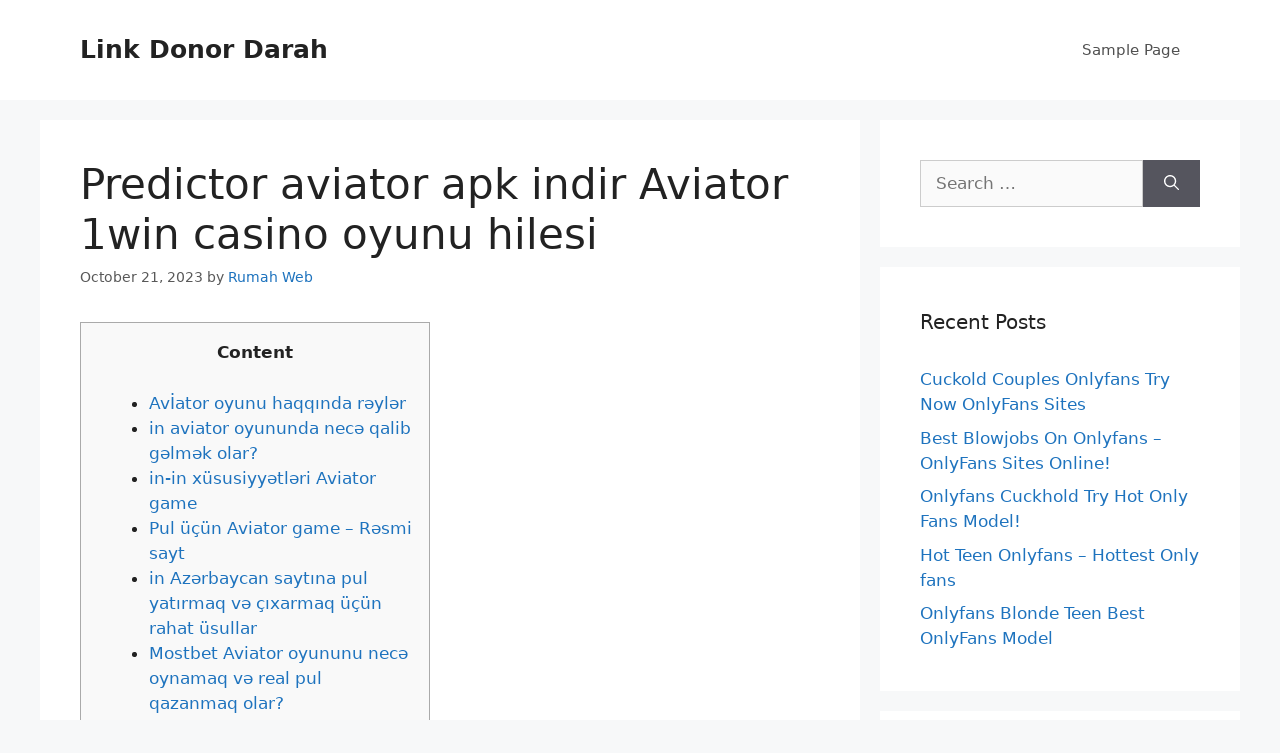

--- FILE ---
content_type: text/html; charset=UTF-8
request_url: https://donordarah.link/2023/10/21/predictor-aviator-apk-indir-aviator-1win-casino-oyunu-hilesi-502/
body_size: 21353
content:
<!DOCTYPE html>
<html lang="en-US">
<head>
	<meta charset="UTF-8">
	<link rel="profile" href="https://gmpg.org/xfn/11">
	<title>Predictor aviator apk indir Aviator 1win casino oyunu hilesi &#8211; Link Donor Darah</title>
<meta name='robots' content='max-image-preview:large' />
<link href='https://fonts.gstatic.com' crossorigin rel='preconnect' />
<link rel="alternate" type="application/rss+xml" title="Link Donor Darah &raquo; Feed" href="https://donordarah.link/feed/" />
<link rel="alternate" type="application/rss+xml" title="Link Donor Darah &raquo; Comments Feed" href="https://donordarah.link/comments/feed/" />
<link rel="alternate" type="application/rss+xml" title="Link Donor Darah &raquo; Predictor aviator apk indir Aviator 1win casino oyunu hilesi Comments Feed" href="https://donordarah.link/2023/10/21/predictor-aviator-apk-indir-aviator-1win-casino-oyunu-hilesi-502/feed/" />
<link rel="alternate" title="oEmbed (JSON)" type="application/json+oembed" href="https://donordarah.link/wp-json/oembed/1.0/embed?url=https%3A%2F%2Fdonordarah.link%2F2023%2F10%2F21%2Fpredictor-aviator-apk-indir-aviator-1win-casino-oyunu-hilesi-502%2F" />
<link rel="alternate" title="oEmbed (XML)" type="text/xml+oembed" href="https://donordarah.link/wp-json/oembed/1.0/embed?url=https%3A%2F%2Fdonordarah.link%2F2023%2F10%2F21%2Fpredictor-aviator-apk-indir-aviator-1win-casino-oyunu-hilesi-502%2F&#038;format=xml" />
<style id='wp-img-auto-sizes-contain-inline-css'>
img:is([sizes=auto i],[sizes^="auto," i]){contain-intrinsic-size:3000px 1500px}
/*# sourceURL=wp-img-auto-sizes-contain-inline-css */
</style>
<link rel='stylesheet' id='genesis-blocks-fontawesome-css' href='https://donordarah.link/wp-content/plugins/genesis-page-builder/lib/genesis-blocks/dist/assets/fontawesome/css/all.min.css?ver=1612541813' media='all' />
<style id='wp-emoji-styles-inline-css'>

	img.wp-smiley, img.emoji {
		display: inline !important;
		border: none !important;
		box-shadow: none !important;
		height: 1em !important;
		width: 1em !important;
		margin: 0 0.07em !important;
		vertical-align: -0.1em !important;
		background: none !important;
		padding: 0 !important;
	}
/*# sourceURL=wp-emoji-styles-inline-css */
</style>
<style id='wp-block-library-inline-css'>
:root{--wp-block-synced-color:#7a00df;--wp-block-synced-color--rgb:122,0,223;--wp-bound-block-color:var(--wp-block-synced-color);--wp-editor-canvas-background:#ddd;--wp-admin-theme-color:#007cba;--wp-admin-theme-color--rgb:0,124,186;--wp-admin-theme-color-darker-10:#006ba1;--wp-admin-theme-color-darker-10--rgb:0,107,160.5;--wp-admin-theme-color-darker-20:#005a87;--wp-admin-theme-color-darker-20--rgb:0,90,135;--wp-admin-border-width-focus:2px}@media (min-resolution:192dpi){:root{--wp-admin-border-width-focus:1.5px}}.wp-element-button{cursor:pointer}:root .has-very-light-gray-background-color{background-color:#eee}:root .has-very-dark-gray-background-color{background-color:#313131}:root .has-very-light-gray-color{color:#eee}:root .has-very-dark-gray-color{color:#313131}:root .has-vivid-green-cyan-to-vivid-cyan-blue-gradient-background{background:linear-gradient(135deg,#00d084,#0693e3)}:root .has-purple-crush-gradient-background{background:linear-gradient(135deg,#34e2e4,#4721fb 50%,#ab1dfe)}:root .has-hazy-dawn-gradient-background{background:linear-gradient(135deg,#faaca8,#dad0ec)}:root .has-subdued-olive-gradient-background{background:linear-gradient(135deg,#fafae1,#67a671)}:root .has-atomic-cream-gradient-background{background:linear-gradient(135deg,#fdd79a,#004a59)}:root .has-nightshade-gradient-background{background:linear-gradient(135deg,#330968,#31cdcf)}:root .has-midnight-gradient-background{background:linear-gradient(135deg,#020381,#2874fc)}:root{--wp--preset--font-size--normal:16px;--wp--preset--font-size--huge:42px}.has-regular-font-size{font-size:1em}.has-larger-font-size{font-size:2.625em}.has-normal-font-size{font-size:var(--wp--preset--font-size--normal)}.has-huge-font-size{font-size:var(--wp--preset--font-size--huge)}.has-text-align-center{text-align:center}.has-text-align-left{text-align:left}.has-text-align-right{text-align:right}.has-fit-text{white-space:nowrap!important}#end-resizable-editor-section{display:none}.aligncenter{clear:both}.items-justified-left{justify-content:flex-start}.items-justified-center{justify-content:center}.items-justified-right{justify-content:flex-end}.items-justified-space-between{justify-content:space-between}.screen-reader-text{border:0;clip-path:inset(50%);height:1px;margin:-1px;overflow:hidden;padding:0;position:absolute;width:1px;word-wrap:normal!important}.screen-reader-text:focus{background-color:#ddd;clip-path:none;color:#444;display:block;font-size:1em;height:auto;left:5px;line-height:normal;padding:15px 23px 14px;text-decoration:none;top:5px;width:auto;z-index:100000}html :where(.has-border-color){border-style:solid}html :where([style*=border-top-color]){border-top-style:solid}html :where([style*=border-right-color]){border-right-style:solid}html :where([style*=border-bottom-color]){border-bottom-style:solid}html :where([style*=border-left-color]){border-left-style:solid}html :where([style*=border-width]){border-style:solid}html :where([style*=border-top-width]){border-top-style:solid}html :where([style*=border-right-width]){border-right-style:solid}html :where([style*=border-bottom-width]){border-bottom-style:solid}html :where([style*=border-left-width]){border-left-style:solid}html :where(img[class*=wp-image-]){height:auto;max-width:100%}:where(figure){margin:0 0 1em}html :where(.is-position-sticky){--wp-admin--admin-bar--position-offset:var(--wp-admin--admin-bar--height,0px)}@media screen and (max-width:600px){html :where(.is-position-sticky){--wp-admin--admin-bar--position-offset:0px}}

/*# sourceURL=wp-block-library-inline-css */
</style><style id='global-styles-inline-css'>
:root{--wp--preset--aspect-ratio--square: 1;--wp--preset--aspect-ratio--4-3: 4/3;--wp--preset--aspect-ratio--3-4: 3/4;--wp--preset--aspect-ratio--3-2: 3/2;--wp--preset--aspect-ratio--2-3: 2/3;--wp--preset--aspect-ratio--16-9: 16/9;--wp--preset--aspect-ratio--9-16: 9/16;--wp--preset--color--black: #000000;--wp--preset--color--cyan-bluish-gray: #abb8c3;--wp--preset--color--white: #ffffff;--wp--preset--color--pale-pink: #f78da7;--wp--preset--color--vivid-red: #cf2e2e;--wp--preset--color--luminous-vivid-orange: #ff6900;--wp--preset--color--luminous-vivid-amber: #fcb900;--wp--preset--color--light-green-cyan: #7bdcb5;--wp--preset--color--vivid-green-cyan: #00d084;--wp--preset--color--pale-cyan-blue: #8ed1fc;--wp--preset--color--vivid-cyan-blue: #0693e3;--wp--preset--color--vivid-purple: #9b51e0;--wp--preset--gradient--vivid-cyan-blue-to-vivid-purple: linear-gradient(135deg,rgb(6,147,227) 0%,rgb(155,81,224) 100%);--wp--preset--gradient--light-green-cyan-to-vivid-green-cyan: linear-gradient(135deg,rgb(122,220,180) 0%,rgb(0,208,130) 100%);--wp--preset--gradient--luminous-vivid-amber-to-luminous-vivid-orange: linear-gradient(135deg,rgb(252,185,0) 0%,rgb(255,105,0) 100%);--wp--preset--gradient--luminous-vivid-orange-to-vivid-red: linear-gradient(135deg,rgb(255,105,0) 0%,rgb(207,46,46) 100%);--wp--preset--gradient--very-light-gray-to-cyan-bluish-gray: linear-gradient(135deg,rgb(238,238,238) 0%,rgb(169,184,195) 100%);--wp--preset--gradient--cool-to-warm-spectrum: linear-gradient(135deg,rgb(74,234,220) 0%,rgb(151,120,209) 20%,rgb(207,42,186) 40%,rgb(238,44,130) 60%,rgb(251,105,98) 80%,rgb(254,248,76) 100%);--wp--preset--gradient--blush-light-purple: linear-gradient(135deg,rgb(255,206,236) 0%,rgb(152,150,240) 100%);--wp--preset--gradient--blush-bordeaux: linear-gradient(135deg,rgb(254,205,165) 0%,rgb(254,45,45) 50%,rgb(107,0,62) 100%);--wp--preset--gradient--luminous-dusk: linear-gradient(135deg,rgb(255,203,112) 0%,rgb(199,81,192) 50%,rgb(65,88,208) 100%);--wp--preset--gradient--pale-ocean: linear-gradient(135deg,rgb(255,245,203) 0%,rgb(182,227,212) 50%,rgb(51,167,181) 100%);--wp--preset--gradient--electric-grass: linear-gradient(135deg,rgb(202,248,128) 0%,rgb(113,206,126) 100%);--wp--preset--gradient--midnight: linear-gradient(135deg,rgb(2,3,129) 0%,rgb(40,116,252) 100%);--wp--preset--font-size--small: 13px;--wp--preset--font-size--medium: 20px;--wp--preset--font-size--large: 36px;--wp--preset--font-size--x-large: 42px;--wp--preset--spacing--20: 0.44rem;--wp--preset--spacing--30: 0.67rem;--wp--preset--spacing--40: 1rem;--wp--preset--spacing--50: 1.5rem;--wp--preset--spacing--60: 2.25rem;--wp--preset--spacing--70: 3.38rem;--wp--preset--spacing--80: 5.06rem;--wp--preset--shadow--natural: 6px 6px 9px rgba(0, 0, 0, 0.2);--wp--preset--shadow--deep: 12px 12px 50px rgba(0, 0, 0, 0.4);--wp--preset--shadow--sharp: 6px 6px 0px rgba(0, 0, 0, 0.2);--wp--preset--shadow--outlined: 6px 6px 0px -3px rgb(255, 255, 255), 6px 6px rgb(0, 0, 0);--wp--preset--shadow--crisp: 6px 6px 0px rgb(0, 0, 0);}:where(.is-layout-flex){gap: 0.5em;}:where(.is-layout-grid){gap: 0.5em;}body .is-layout-flex{display: flex;}.is-layout-flex{flex-wrap: wrap;align-items: center;}.is-layout-flex > :is(*, div){margin: 0;}body .is-layout-grid{display: grid;}.is-layout-grid > :is(*, div){margin: 0;}:where(.wp-block-columns.is-layout-flex){gap: 2em;}:where(.wp-block-columns.is-layout-grid){gap: 2em;}:where(.wp-block-post-template.is-layout-flex){gap: 1.25em;}:where(.wp-block-post-template.is-layout-grid){gap: 1.25em;}.has-black-color{color: var(--wp--preset--color--black) !important;}.has-cyan-bluish-gray-color{color: var(--wp--preset--color--cyan-bluish-gray) !important;}.has-white-color{color: var(--wp--preset--color--white) !important;}.has-pale-pink-color{color: var(--wp--preset--color--pale-pink) !important;}.has-vivid-red-color{color: var(--wp--preset--color--vivid-red) !important;}.has-luminous-vivid-orange-color{color: var(--wp--preset--color--luminous-vivid-orange) !important;}.has-luminous-vivid-amber-color{color: var(--wp--preset--color--luminous-vivid-amber) !important;}.has-light-green-cyan-color{color: var(--wp--preset--color--light-green-cyan) !important;}.has-vivid-green-cyan-color{color: var(--wp--preset--color--vivid-green-cyan) !important;}.has-pale-cyan-blue-color{color: var(--wp--preset--color--pale-cyan-blue) !important;}.has-vivid-cyan-blue-color{color: var(--wp--preset--color--vivid-cyan-blue) !important;}.has-vivid-purple-color{color: var(--wp--preset--color--vivid-purple) !important;}.has-black-background-color{background-color: var(--wp--preset--color--black) !important;}.has-cyan-bluish-gray-background-color{background-color: var(--wp--preset--color--cyan-bluish-gray) !important;}.has-white-background-color{background-color: var(--wp--preset--color--white) !important;}.has-pale-pink-background-color{background-color: var(--wp--preset--color--pale-pink) !important;}.has-vivid-red-background-color{background-color: var(--wp--preset--color--vivid-red) !important;}.has-luminous-vivid-orange-background-color{background-color: var(--wp--preset--color--luminous-vivid-orange) !important;}.has-luminous-vivid-amber-background-color{background-color: var(--wp--preset--color--luminous-vivid-amber) !important;}.has-light-green-cyan-background-color{background-color: var(--wp--preset--color--light-green-cyan) !important;}.has-vivid-green-cyan-background-color{background-color: var(--wp--preset--color--vivid-green-cyan) !important;}.has-pale-cyan-blue-background-color{background-color: var(--wp--preset--color--pale-cyan-blue) !important;}.has-vivid-cyan-blue-background-color{background-color: var(--wp--preset--color--vivid-cyan-blue) !important;}.has-vivid-purple-background-color{background-color: var(--wp--preset--color--vivid-purple) !important;}.has-black-border-color{border-color: var(--wp--preset--color--black) !important;}.has-cyan-bluish-gray-border-color{border-color: var(--wp--preset--color--cyan-bluish-gray) !important;}.has-white-border-color{border-color: var(--wp--preset--color--white) !important;}.has-pale-pink-border-color{border-color: var(--wp--preset--color--pale-pink) !important;}.has-vivid-red-border-color{border-color: var(--wp--preset--color--vivid-red) !important;}.has-luminous-vivid-orange-border-color{border-color: var(--wp--preset--color--luminous-vivid-orange) !important;}.has-luminous-vivid-amber-border-color{border-color: var(--wp--preset--color--luminous-vivid-amber) !important;}.has-light-green-cyan-border-color{border-color: var(--wp--preset--color--light-green-cyan) !important;}.has-vivid-green-cyan-border-color{border-color: var(--wp--preset--color--vivid-green-cyan) !important;}.has-pale-cyan-blue-border-color{border-color: var(--wp--preset--color--pale-cyan-blue) !important;}.has-vivid-cyan-blue-border-color{border-color: var(--wp--preset--color--vivid-cyan-blue) !important;}.has-vivid-purple-border-color{border-color: var(--wp--preset--color--vivid-purple) !important;}.has-vivid-cyan-blue-to-vivid-purple-gradient-background{background: var(--wp--preset--gradient--vivid-cyan-blue-to-vivid-purple) !important;}.has-light-green-cyan-to-vivid-green-cyan-gradient-background{background: var(--wp--preset--gradient--light-green-cyan-to-vivid-green-cyan) !important;}.has-luminous-vivid-amber-to-luminous-vivid-orange-gradient-background{background: var(--wp--preset--gradient--luminous-vivid-amber-to-luminous-vivid-orange) !important;}.has-luminous-vivid-orange-to-vivid-red-gradient-background{background: var(--wp--preset--gradient--luminous-vivid-orange-to-vivid-red) !important;}.has-very-light-gray-to-cyan-bluish-gray-gradient-background{background: var(--wp--preset--gradient--very-light-gray-to-cyan-bluish-gray) !important;}.has-cool-to-warm-spectrum-gradient-background{background: var(--wp--preset--gradient--cool-to-warm-spectrum) !important;}.has-blush-light-purple-gradient-background{background: var(--wp--preset--gradient--blush-light-purple) !important;}.has-blush-bordeaux-gradient-background{background: var(--wp--preset--gradient--blush-bordeaux) !important;}.has-luminous-dusk-gradient-background{background: var(--wp--preset--gradient--luminous-dusk) !important;}.has-pale-ocean-gradient-background{background: var(--wp--preset--gradient--pale-ocean) !important;}.has-electric-grass-gradient-background{background: var(--wp--preset--gradient--electric-grass) !important;}.has-midnight-gradient-background{background: var(--wp--preset--gradient--midnight) !important;}.has-small-font-size{font-size: var(--wp--preset--font-size--small) !important;}.has-medium-font-size{font-size: var(--wp--preset--font-size--medium) !important;}.has-large-font-size{font-size: var(--wp--preset--font-size--large) !important;}.has-x-large-font-size{font-size: var(--wp--preset--font-size--x-large) !important;}
/*# sourceURL=global-styles-inline-css */
</style>

<style id='classic-theme-styles-inline-css'>
/*! This file is auto-generated */
.wp-block-button__link{color:#fff;background-color:#32373c;border-radius:9999px;box-shadow:none;text-decoration:none;padding:calc(.667em + 2px) calc(1.333em + 2px);font-size:1.125em}.wp-block-file__button{background:#32373c;color:#fff;text-decoration:none}
/*# sourceURL=/wp-includes/css/classic-themes.min.css */
</style>
<link rel='stylesheet' id='genesis-page-builder-frontend-styles-css' href='https://donordarah.link/wp-content/plugins/genesis-page-builder/build/frontend.styles.build.css?ver=1612541813' media='all' />
<link rel='stylesheet' id='generate-comments-css' href='https://donordarah.link/wp-content/themes/generatepress/assets/css/components/comments.min.css?ver=3.0.2' media='all' />
<link rel='stylesheet' id='generate-style-css' href='https://donordarah.link/wp-content/themes/generatepress/assets/css/main.min.css?ver=3.0.2' media='all' />
<style id='generate-style-inline-css'>
body{background-color:#f7f8f9;color:#222222;}a{color:#1e73be;}a:hover, a:focus, a:active{color:#000000;}.wp-block-group__inner-container{max-width:1200px;margin-left:auto;margin-right:auto;}body, button, input, select, textarea{font-family:-apple-system, system-ui, BlinkMacSystemFont, "Segoe UI", Helvetica, Arial, sans-serif, "Apple Color Emoji", "Segoe UI Emoji", "Segoe UI Symbol";}body{line-height:1.5;}.entry-content > [class*="wp-block-"]:not(:last-child){margin-bottom:1.5em;}.main-navigation .main-nav ul ul li a{font-size:14px;}.sidebar .widget, .footer-widgets .widget{font-size:17px;}@media (max-width:768px){h1{font-size:31px;}h2{font-size:27px;}h3{font-size:24px;}h4{font-size:22px;}h5{font-size:19px;}}.top-bar{background-color:#636363;color:#ffffff;}.top-bar a{color:#ffffff;}.top-bar a:hover{color:#303030;}.site-header{background-color:#ffffff;}.main-title a,.main-title a:hover{color:#222222;}.site-description{color:#757575;}.mobile-menu-control-wrapper .menu-toggle,.mobile-menu-control-wrapper .menu-toggle:hover,.mobile-menu-control-wrapper .menu-toggle:focus,.has-inline-mobile-toggle #site-navigation.toggled{background-color:rgba(0, 0, 0, 0.02);}.main-navigation,.main-navigation ul ul{background-color:#ffffff;}.main-navigation .main-nav ul li a,.menu-toggle, .main-navigation .menu-bar-items{color:#515151;}.main-navigation .main-nav ul li:hover > a,.main-navigation .main-nav ul li:focus > a, .main-navigation .main-nav ul li.sfHover > a, .main-navigation .menu-bar-item:hover > a, .main-navigation .menu-bar-item.sfHover > a{color:#7a8896;background-color:#ffffff;}button.menu-toggle:hover,button.menu-toggle:focus{color:#515151;}.main-navigation .main-nav ul li[class*="current-menu-"] > a{color:#7a8896;background-color:#ffffff;}.main-navigation .main-nav ul li[class*="current-menu-"] > a:hover,.main-navigation .main-nav ul li[class*="current-menu-"].sfHover > a{color:#7a8896;background-color:#ffffff;}.navigation-search input[type="search"],.navigation-search input[type="search"]:active, .navigation-search input[type="search"]:focus, .main-navigation .main-nav ul li.search-item.active > a, .main-navigation .menu-bar-items .search-item.active > a{color:#7a8896;background-color:#ffffff;}.main-navigation ul ul{background-color:#eaeaea;}.main-navigation .main-nav ul ul li a{color:#515151;}.main-navigation .main-nav ul ul li:hover > a,.main-navigation .main-nav ul ul li:focus > a,.main-navigation .main-nav ul ul li.sfHover > a{color:#7a8896;background-color:#eaeaea;}.main-navigation .main-nav ul ul li[class*="current-menu-"] > a{color:#7a8896;background-color:#eaeaea;}.main-navigation .main-nav ul ul li[class*="current-menu-"] > a:hover,.main-navigation .main-nav ul ul li[class*="current-menu-"].sfHover > a{color:#7a8896;background-color:#eaeaea;}.separate-containers .inside-article, .separate-containers .comments-area, .separate-containers .page-header, .one-container .container, .separate-containers .paging-navigation, .inside-page-header{background-color:#ffffff;}.entry-title a{color:#222222;}.entry-title a:hover{color:#55555e;}.entry-meta{color:#595959;}.sidebar .widget{background-color:#ffffff;}.footer-widgets{background-color:#ffffff;}.footer-widgets .widget-title{color:#000000;}.site-info{color:#ffffff;background-color:#55555e;}.site-info a{color:#ffffff;}.site-info a:hover{color:#d3d3d3;}.footer-bar .widget_nav_menu .current-menu-item a{color:#d3d3d3;}input[type="text"],input[type="email"],input[type="url"],input[type="password"],input[type="search"],input[type="tel"],input[type="number"],textarea,select{color:#666666;background-color:#fafafa;border-color:#cccccc;}input[type="text"]:focus,input[type="email"]:focus,input[type="url"]:focus,input[type="password"]:focus,input[type="search"]:focus,input[type="tel"]:focus,input[type="number"]:focus,textarea:focus,select:focus{color:#666666;background-color:#ffffff;border-color:#bfbfbf;}button,html input[type="button"],input[type="reset"],input[type="submit"],a.button,a.wp-block-button__link:not(.has-background){color:#ffffff;background-color:#55555e;}button:hover,html input[type="button"]:hover,input[type="reset"]:hover,input[type="submit"]:hover,a.button:hover,button:focus,html input[type="button"]:focus,input[type="reset"]:focus,input[type="submit"]:focus,a.button:focus,a.wp-block-button__link:not(.has-background):active,a.wp-block-button__link:not(.has-background):focus,a.wp-block-button__link:not(.has-background):hover{color:#ffffff;background-color:#3f4047;}a.generate-back-to-top{background-color:rgba( 0,0,0,0.4 );color:#ffffff;}a.generate-back-to-top:hover,a.generate-back-to-top:focus{background-color:rgba( 0,0,0,0.6 );color:#ffffff;}@media (max-width:768px){.main-navigation .menu-bar-item:hover > a, .main-navigation .menu-bar-item.sfHover > a{background:none;color:#515151;}}.nav-below-header .main-navigation .inside-navigation.grid-container, .nav-above-header .main-navigation .inside-navigation.grid-container{padding:0px 20px 0px 20px;}.separate-containers .paging-navigation{padding-top:20px;padding-bottom:20px;}.entry-content .alignwide, body:not(.no-sidebar) .entry-content .alignfull{margin-left:-40px;width:calc(100% + 80px);max-width:calc(100% + 80px);}.rtl .menu-item-has-children .dropdown-menu-toggle{padding-left:20px;}.rtl .main-navigation .main-nav ul li.menu-item-has-children > a{padding-right:20px;}@media (max-width:768px){.separate-containers .inside-article, .separate-containers .comments-area, .separate-containers .page-header, .separate-containers .paging-navigation, .one-container .site-content, .inside-page-header, .wp-block-group__inner-container{padding:30px;}.inside-top-bar{padding-right:30px;padding-left:30px;}.inside-header{padding-right:30px;padding-left:30px;}.widget-area .widget{padding-top:30px;padding-right:30px;padding-bottom:30px;padding-left:30px;}.footer-widgets-container{padding-top:30px;padding-right:30px;padding-bottom:30px;padding-left:30px;}.inside-site-info{padding-right:30px;padding-left:30px;}.entry-content .alignwide, body:not(.no-sidebar) .entry-content .alignfull{margin-left:-30px;width:calc(100% + 60px);max-width:calc(100% + 60px);}.one-container .site-main .paging-navigation{margin-bottom:20px;}}/* End cached CSS */.is-right-sidebar{width:30%;}.is-left-sidebar{width:30%;}.site-content .content-area{width:70%;}@media (max-width:768px){.main-navigation .menu-toggle,.sidebar-nav-mobile:not(#sticky-placeholder){display:block;}.main-navigation ul,.gen-sidebar-nav,.main-navigation:not(.slideout-navigation):not(.toggled) .main-nav > ul,.has-inline-mobile-toggle #site-navigation .inside-navigation > *:not(.navigation-search):not(.main-nav){display:none;}.nav-align-right .inside-navigation,.nav-align-center .inside-navigation{justify-content:space-between;}.has-inline-mobile-toggle .mobile-menu-control-wrapper{display:flex;flex-wrap:wrap;}.has-inline-mobile-toggle .inside-header{flex-direction:row;text-align:left;flex-wrap:wrap;}.has-inline-mobile-toggle .header-widget,.has-inline-mobile-toggle #site-navigation{flex-basis:100%;}.nav-float-left .has-inline-mobile-toggle #site-navigation{order:10;}}
.elementor-template-full-width .site-content{display:block;}
/*# sourceURL=generate-style-inline-css */
</style>
<link rel="https://api.w.org/" href="https://donordarah.link/wp-json/" /><link rel="alternate" title="JSON" type="application/json" href="https://donordarah.link/wp-json/wp/v2/posts/242" /><link rel="EditURI" type="application/rsd+xml" title="RSD" href="https://donordarah.link/xmlrpc.php?rsd" />
<meta name="generator" content="WordPress 6.9" />
<link rel="canonical" href="https://donordarah.link/2023/10/21/predictor-aviator-apk-indir-aviator-1win-casino-oyunu-hilesi-502/" />
<link rel='shortlink' href='https://donordarah.link/?p=242' />
<link rel="pingback" href="https://donordarah.link/xmlrpc.php">
<meta name="viewport" content="width=device-width, initial-scale=1"><style>.recentcomments a{display:inline !important;padding:0 !important;margin:0 !important;}</style></head>

<body class="wp-singular post-template-default single single-post postid-242 single-format-standard wp-embed-responsive wp-theme-generatepress right-sidebar nav-float-right separate-containers header-aligned-left dropdown-hover elementor-default elementor-kit-492" itemtype="https://schema.org/Blog" itemscope>
	<a class="screen-reader-text skip-link" href="#content" title="Skip to content">Skip to content</a>		<header id="masthead" class="site-header has-inline-mobile-toggle" itemtype="https://schema.org/WPHeader" itemscope>
			<div class="inside-header grid-container">
				<div class="site-branding">
						<p class="main-title" itemprop="headline">
					<a href="https://donordarah.link/" rel="home">
						Link Donor Darah
					</a>
				</p>
						
					</div>	<nav id="mobile-menu-control-wrapper" class="main-navigation mobile-menu-control-wrapper">
				<button class="menu-toggle" aria-controls="primary-menu" aria-expanded="false" data-nav="site-navigation">
			<span class="gp-icon icon-menu-bars"><svg viewBox="0 0 512 512" aria-hidden="true" role="img" version="1.1" xmlns="http://www.w3.org/2000/svg" xmlns:xlink="http://www.w3.org/1999/xlink" width="1em" height="1em">
						<path d="M0 96c0-13.255 10.745-24 24-24h464c13.255 0 24 10.745 24 24s-10.745 24-24 24H24c-13.255 0-24-10.745-24-24zm0 160c0-13.255 10.745-24 24-24h464c13.255 0 24 10.745 24 24s-10.745 24-24 24H24c-13.255 0-24-10.745-24-24zm0 160c0-13.255 10.745-24 24-24h464c13.255 0 24 10.745 24 24s-10.745 24-24 24H24c-13.255 0-24-10.745-24-24z" />
					</svg><svg viewBox="0 0 512 512" aria-hidden="true" role="img" version="1.1" xmlns="http://www.w3.org/2000/svg" xmlns:xlink="http://www.w3.org/1999/xlink" width="1em" height="1em">
						<path d="M71.029 71.029c9.373-9.372 24.569-9.372 33.942 0L256 222.059l151.029-151.03c9.373-9.372 24.569-9.372 33.942 0 9.372 9.373 9.372 24.569 0 33.942L289.941 256l151.03 151.029c9.372 9.373 9.372 24.569 0 33.942-9.373 9.372-24.569 9.372-33.942 0L256 289.941l-151.029 151.03c-9.373 9.372-24.569 9.372-33.942 0-9.372-9.373-9.372-24.569 0-33.942L222.059 256 71.029 104.971c-9.372-9.373-9.372-24.569 0-33.942z" />
					</svg></span><span class="screen-reader-text">Menu</span>		</button>
	</nav>
			<nav id="site-navigation" class="main-navigation sub-menu-right" itemtype="https://schema.org/SiteNavigationElement" itemscope>
			<div class="inside-navigation grid-container">
								<button class="menu-toggle" aria-controls="primary-menu" aria-expanded="false">
					<span class="gp-icon icon-menu-bars"><svg viewBox="0 0 512 512" aria-hidden="true" role="img" version="1.1" xmlns="http://www.w3.org/2000/svg" xmlns:xlink="http://www.w3.org/1999/xlink" width="1em" height="1em">
						<path d="M0 96c0-13.255 10.745-24 24-24h464c13.255 0 24 10.745 24 24s-10.745 24-24 24H24c-13.255 0-24-10.745-24-24zm0 160c0-13.255 10.745-24 24-24h464c13.255 0 24 10.745 24 24s-10.745 24-24 24H24c-13.255 0-24-10.745-24-24zm0 160c0-13.255 10.745-24 24-24h464c13.255 0 24 10.745 24 24s-10.745 24-24 24H24c-13.255 0-24-10.745-24-24z" />
					</svg><svg viewBox="0 0 512 512" aria-hidden="true" role="img" version="1.1" xmlns="http://www.w3.org/2000/svg" xmlns:xlink="http://www.w3.org/1999/xlink" width="1em" height="1em">
						<path d="M71.029 71.029c9.373-9.372 24.569-9.372 33.942 0L256 222.059l151.029-151.03c9.373-9.372 24.569-9.372 33.942 0 9.372 9.373 9.372 24.569 0 33.942L289.941 256l151.03 151.029c9.372 9.373 9.372 24.569 0 33.942-9.373 9.372-24.569 9.372-33.942 0L256 289.941l-151.029 151.03c-9.373 9.372-24.569 9.372-33.942 0-9.372-9.373-9.372-24.569 0-33.942L222.059 256 71.029 104.971c-9.372-9.373-9.372-24.569 0-33.942z" />
					</svg></span><span class="mobile-menu">Menu</span>				</button>
						<div id="primary-menu" class="main-nav">
			<ul class="menu sf-menu">
				<li class="page_item page-item-2"><a href="https://donordarah.link/sample-page/">Sample Page</a></li>
			</ul>
		</div>
					</div>
		</nav>
					</div>
		</header>
		
	<div id="page" class="site grid-container container hfeed">
				<div id="content" class="site-content">
			
	<div id="primary" class="content-area">
		<main id="main" class="site-main">
			
<article id="post-242" class="post-242 post type-post status-publish format-standard hentry category-aviatorun-sirrini-tapdiq-3000-manat-qazanc-aviator-taktikalari-893 tag-1win tag-1win-az" itemtype="https://schema.org/CreativeWork" itemscope>
	<div class="inside-article">
					<header class="entry-header">
				<h1 class="entry-title" itemprop="headline">Predictor aviator apk indir Aviator 1win casino oyunu hilesi</h1>		<div class="entry-meta">
			<span class="posted-on"><time class="entry-date published" datetime="2023-10-21T17:03:38+00:00" itemprop="datePublished">October 21, 2023</time></span> <span class="byline">by <span class="author vcard" itemprop="author" itemtype="https://schema.org/Person" itemscope><a class="url fn n" href="https://donordarah.link/author/rumahweb/" title="View all posts by Rumah Web" rel="author" itemprop="url"><span class="author-name" itemprop="name">Rumah Web</span></a></span></span> 		</div>
					</header>
			
		<div class="entry-content" itemprop="text">
			<div id="toc" style="background: #f9f9f9;border: 1px solid #aaa;display: table;margin-bottom: 1em;padding: 1em;width: 350px;">
<p class="toctitle" style="font-weight: 700;text-align: center;">Content</p>
<ul class="toc_list">
<li><a href="#toc-0">Avİator oyunu haqqında rəylər</a></li>
<li><a href="#toc-1">in aviator oyununda necə qalib gəlmək olar?</a></li>
<li><a href="#toc-2">in-in xüsusiyyətləri Aviator game</a></li>
<li><a href="#toc-3">Pul üçün Aviator game – Rəsmi sayt</a></li>
<li><a href="#toc-4">in Azərbaycan saytına pul yatırmaq və çıxarmaq üçün rahat üsullar</a></li>
<li><a href="#toc-5">Mostbet Aviator oyununu necə oynamaq və real pul qazanmaq olar?</a></li>
<li><a href="#toc-6">in aviator Azerbaycan ⭐️ rəsmi saytı 2023</a></li>
<li><a href="#toc-7">Mostbet mobil proqramında bonus əldə edə bilərəmmi?</a></li>
<li><a href="#toc-8">Carregue seu sonho no mundo virtual</a></li>
<li><a href="#toc-9">Çempionlar Liqasının yarımfinalında Milan derbisi: nə gözləmək olar?</a></li>
<li><a href="#toc-11">Mostbet Aviator Azerbaycan ⭐️ rəsmi saytı 2023</a></li>
<li><a href="#toc-13">in Aviator Azərbaycanda Ən Yaxşı Çökmə Kazino Oyun</a></li>
<li><a href="#toc-16">Aviator oyununda necə qazanmalı?</a></li>
<li><a href="#toc-20">in Proqramını endirin aviator Android və iOS üçün</a></li>
<li><a href="#toc-23">Aviator Game Tricks, 9 win best Strategies and Predictions</a></li>
<li><a href="#toc-24">Mostbet Aviator game: Necə Oynamaq olar</a></li>
</ul>
</div>
<p>Məlumat etibarlı olmalıdır, çünki kazino pasportun və ya digər sənədin surətlərini tələb etməklə hesabın yoxlanılmasını tələb edə bilər. Xoş gəldin bonusunun bir hissəsi kimi Pin-Up ilk depozit üçün 2500 manata qədər bonus və 250 pulsuz fırlanma təklif edir. Bazarına yeni daxil olmasına baxmayaraq, artıq idman mərc oyunları həvəskarlarının diqqətini çəkib. Gələcəkdə problemlərin qarşısını almaq üçün yalnız real məlumatları təqdim etməyiniz tövsiyə olunur. Tam identifikasiya sizə məhdudiyyətsiz istənilən məbləği hesabınızdan yerləşdirməyə və çıxarmağa imkan verir.</p>
<ul>
<li>Hesabınız yaradılan kimi işləyəcək və siz saytda mövcud olan bütün üstünlüklərdən istifadə edə biləcəksiniz.</li>
<li>1 kliklə hesab yaratmaq ən sürətli olsa da, formanı doldurmaqdan yan keçməyin heç bir yolu yoxdur.</li>
<li>Salamlama bölməsinin aşağı hissəsində əməkdaşlıq şərtləri, eləcə də lisenziyalar haqqında məlumat var.</li>
<li>Mən Pin Up kazinosunda oynayıram, burada pul problemsiz çıxarılır.</li>
<li>Siz mərc etmək istədiyiniz oyun növünü tapmaq üçün vebsaytda asanlıqla naviqasiya edə bilərsiniz.</li>
<li>Belə oyunçular bir neçə başlanğıc hədiyyələrini aktivləşdirmək üçün 2 və ya daha çox hesab yaradırlar.</li>
</ul>
<p>Hesabınızda balans olan kimi onu hesab doldurma sistemi vasitəsilə doldura bilərsiniz. Siz mərc etmək istədiyiniz oyun növünü tapmaq üçün vebsaytda asanlıqla naviqasiya edə bilərsiniz. Saytda həmçinin, mərclərinizi daha <a href="https://1win-azerbaijan2.com/mobil/">https://1win-azerbaijan2.com/mobil/</a> zövqlü etmək üçün çoxlu təşviqlər və xüsusi təkliflər var. Belə bir qalibiyyəti slotlarda cekpot almaqla müqayisə etmək olar. 1win tərəfindən təqdim olunan Aviator oyunu onlayn qumar dünyasını sarsıdan son yenilikdir.</p>
<h2 id="toc-0">Avİator oyunu haqqında rəylər</h2>
<p>Handsonnetwork.org müstəqil fəaliyyət göstərən keyfiyyətli oyun portalıdır və heç bir kazino və ya idman mərcləri operatoruna məxsus deyil. Əgər düzgün strategiya seçsəniz, sizə ikiqat qazanc zəmanət verilir. Pul itirməmək üçün statistikaya baxıb 5-7 raunddan bir oyuna girirəm. Gözəl interfeys, qısa dizayn, heç bir mərc məhdudiyyəti yoxdur. Sonra raundları atlamağa və hər 10 uçuşdan bir mərc etməyə başladı.</p>
<ul>
<li>1Win bukmeker kontorunun mobil versiyası sürətli, sadədir və bütün məlumatları asanlıqla təqdim edir.</li>
<li>Sonra söz Filalogiya elmləri namizədi İlham Məmmədliyə verildi.</li>
<li>Qumarbaz nəhayət, minimal sərmayə ilə balansında böyük məbləğ alacaq.</li>
<li>Daxil olmaqla müxtəlif növ təyyarələrin geniş çeşidini təklif edir.</li>
<li>Onun köməyi ilə siz şəxsi hesabınıza daxil olub onlayn kazino və ya mərc dükanında mərc edə biləcəksiniz.</li>
<li>Hesabı doldurmaq üçün oyunçu kripto pul kisəsindən kazino hesabına köçürmə etməlidir.</li>
</ul>
<p>Qəza oyunu Aviator qumar emulyatorlarının pərəstişkarlarına yeni mexanika və hər 3 raundda real pul qazanmaq şansı verdi. Demo versiyası bütün oyun seçimlərini saxlayır, buna görə də istənilən sxemin risklərini yoxlamağa kömək edir. Yeni müştərilər üçün kazino Aviator-da uduşlar uğrunda mübarizə üçün ən yaxşı şərait yaradır.</p>
<h3 id="toc-1">in aviator oyununda necə qalib gəlmək olar?</h3>
<p>Belə bir sxem çox şey gətirmir, ancaq, məsələn, 1000 ilə başlasanız, 1000 və qazansanız. Aviatorda qalib gəlmək şansdan deyil, səbrinizdən və zəkanızdan asılıdır. Təbii ki, ilk cəhdlərdə çoxlu pul itirdim, amma bu qələbə bütün itkiləri əvəz etdi. Aviator mexanikası kazino müştərilərinə strategiyaya uyğun oynamağa və həm qısa, həm də uzunmüddətli perspektivdə qara rəngdə olmağa imkan verir. Qumarbaz təsadüfi ədəd generatorunu 95% ehtimalla məğlub edə bilər. Qazanmaq üçün istifadəçi virtual  təyyarə lokatordan çıxmazdan əvvəl aktiv mərcini bağlamağa vaxt tapmalıdır.</p>
<ul>
<li>Həmçinin unutmayın ki, bütün ödənişlər eyni – depozit metodundan istifadə etməklə həyata keçirilməlidir.</li>
<li>Bu həm təcrübəsiz oyunçulara, həm də təcrübəli GM-lərə aiddir.</li>
<li>Əgər real pula mərc etmək planlaşdırılırsa, o zaman müştəri üçün ən yaxşı seçim adətən 99 faizi keçməyən maksimum RTP-li oyunlar olacaq.</li>
<li>Qumarbaz raundların tarixi ilə tabdan mərclərin düzgünlüyünü yoxlaya bilər.</li>
<li>Bu gün siz adi klassiklərdən tutmuş 3D qrafikalı ən qeyri-standart video slotlara qədər müxtəlif oyunlara mərc edə bilərsiniz.</li>
</ul>
<p>Bu, hər yerdə və istənilən vaxt mərc etməyi sevənlər üçün əla vasitədir. Sadə və əlçatan bir səhifədən oyunçularına yaxşı bahis seçimi təklif edir. Bundan əlavə, 1Win ənənəvi futbol matçı kimi adi idman növləri ilə məhdudlaşmır.</p>
<h3 id="toc-2">in-in xüsusiyyətləri Aviator game</h3>
<p>Oyunlar birbaşa canlı dilerlərlə canlı video zəngdə keçirilir. Hesabı qeydiyyatdan keçirdikdən sonra şəxsi hesabınızda tam adınızı, doğum tarixinizi, yaşayış bölgənizi göstərməklə profili doldurmalısınız. Onların çaldığı qədim  saz havaları oxucuların zövqünü oxşayırdı. Sonra söz Filalogiya elmləri namizədi İlham Məmmədliyə verildi. Oheç bir təhsil almayan Sevda xanımın fitri istedadından söhbət açdı.</p>
<ul>
<li>Qazanmaq üçün istifadəçi virtual təyyarə lokatordan çıxmazdan əvvəl aktiv mərcini bağlamağa vaxt tapmalıdır.</li>
<li>Və mərc 1win aviator Azerbaycan inanılmaz bir mükafat qazanmaq arzusu ilə bankrollu məhv etmək riski arasındakı duel səbəbiylə həyəcan verici.</li>
<li>Uduşlarınızı geri götürmək üçün düzgün vaxtı müəyyən etmək üçün 1xbet Aviator hack istifadə edə bilərsiniz.</li>
<li>Cihazı pulsuz spin edə bilərsiniz, lakin qazandığınız pul real olacaq və dərhal əsas hesaba köçürüləcək.</li>
<li>Tam identifikasiya sizə məhdudiyyətsiz istənilən məbləği hesabınızdan yerləşdirməyə və çıxarmağa imkan verir.</li>
<li>In Tətbiqində Aviator Oynayın Aviatorun İnterfeysi in Aviator-da necə…</li>
</ul>
<p>In Tətbiqində Aviator Oynayın Aviatorun İnterfeysi in Aviator-da necə… Bu innovativ oyun provayder Smartsoft Gaming komandası tərəfindən hazırlanmışdır. Əslində, Pin Up onlayn kazino saytının əsas bölmələri arasında yer alan məşhur Aviator oyununun daha bir təkmilləşdirilmiş versiyası var. Bu dəfə tərtibatçılar daha da irəli gedərək, çoxlu oyun dinamikası ilə əyləncə istehsal etdilər. Bahis etdiniz, təyyarə uçmağa başladı və bet əmsalı böyüməyə başladı. Bununla belə, yeni başlayanlar Aviator Spribe-i pulsuz oynaya bilərlər.</p>
<h2 id="toc-3">Pul üçün Aviator game – Rəsmi sayt</h2>
<p>Masaüstü versiyasına əlavə olaraq, Mostbet onlayn kazino müştəriləri də mobil telefonlarında aviator mostbet game oynaya bilərlər! Oyun artıq mövcuddur və smartfon və iPhone-larda asanlıqla açıla bilər. Sadə qrafika sayəsində oyunun mobil versiyası mobil cihazlara sürətlə yüklənir və oyunçuya istənilən vaxt, istənilən yerdə oynamaq imkanı verir!</p>
<ul>
<li>Bu funksiya sizin mərcinizi avtomatik olaraq son mərcinizin dəyərinə uyğunlaşdırır.</li>
<li>Zaman zaman operatorun xidmətinin hər bir istifadəçisi əsas resurs bloku ilə üzləşir.</li>
<li>Bəli, Platforma Kürasao lisenziyası ilə Azərbaycanda qanuni şəkildə fəaliyyət göstərir.</li>
<li>Gambling 1win öz xidmətlərini müxtəlif ştatların sakinlərinə təklif edir.</li>
</ul>
<p>Əgər MDB-nin ən yaxşı bukmeker kontorlarından birində hələ də hesabınız yoxdursa, o zaman bu səhvi düzəltməyin vaxtıdır! 1win hesab yaratmağın ən rahat yollarına malik bukmeker kontorudur, çünki siz 1 saniyə ərzində qeydiyyatdan keçə bilərsiniz. Ancaq eyni zamanda, idmana mərc etmək üçün hələ də bir profil doldurmalısınız. Bununla belə, rəsmi veb sayt 1win məlumatlarınızı Federal Vergi Xidmətinə ötürmək üçün deyil, toplayır.</p>
<h2 id="toc-4">in Azərbaycan saytına pul yatırmaq və çıxarmaq üçün rahat üsullar</h2>
<p>Telefon, kompüter, noutbuk və ya macbook- dan fərqli olaraq , həmişə əlinizdədir və istifadəsi daha rahatdır. Yanında da əsas düymələr, dərəcələri təyin etmək, raundun başlaması və ya bitməsi <a href="https://1win-azerbaijan2.com">poker 1win</a> üçün sahələr olacaq. Yeni başlayanlar Aviator slotunun təlimatlarını və video icmalı ilə də tanış ola bilərlər. Çıxardığınız pulun hesabda əks olunması, adətən, 2 iş günü çəkir.</p>
<ul>
<li>Bizim vəzifəmiz virtual təyyarənin uçuşunu müşahidə etmək və hər turda təyyarənin nə qədər uzağa uça biləcəyi ilə bağlı proqnoz verməkdir.</li>
<li>Oyunçular bukmeker kontorunun təqdim etdiyi şərtləri bu platformada mərc etmək üçün ən yaxşı şərtlərdən biri kimi qiymətləndirirlər.</li>
<li>Demo versiyası bütün oyun seçimlərini saxlayır, buna görə də istənilən sxemin risklərini yoxlamağa kömək edir.</li>
<li>Sizə lazım olan tək şey yükləmə faylını yükləmək və sürətli quraşdırmanı yerinə yetirməkdir.</li>
<li>Birincisi portalın bütün ziyarətçiləri üçün, ikincisi isə yalnız qeydiyyatdan keçmiş kazino müştəriləri üçün əlçatandır.</li>
</ul>
<p>Bundan əlavə, Pin-Up casino az müştərilərinə 10 manat bonus verir. Vəsaitlər birbaşa ad günündə və göstərilən tarixdən 7 gün əvvəl/sonra hesaba köçürülür. Pin-Up casino adaptiv versiyasında giriş loqin və parolun daxil edilməsi ilə həyata keçirilir. Pulsuz kazino proqramı klassik slot maşınlarına əlavə olaraq, bukmeker rejimini də ehtiva edir. Bəzi portalları istifadəçi yalnız adı, doğum tarixi və e-poçt daxil tələb edir. Onlayn kazinoda qeydiyyat yalnız 18 yaşına çatmış yetkinlik yaşına çatmış istifadəçilər üçün mümkündür.</p>
<h3 id="toc-5">Mostbet Aviator oyununu necə oynamaq və real pul qazanmaq olar?</h3>
<p>Bu təhlükəli axtarışa qoşulun və həyatınızı sona çatdıra biləcəyinizi görün. Mərclər oyunun həm avtomatik, həm də əl rejimində yerləşdirilə bilər. Geniş mərc çeşidinə baxmayaraq, bu oyun yalnız Mostbet onlayn kazinosunda real pul üçün oynanılır. Azərbaycanda minlərlə istifadəçi Pin Up AZ kazinosunda böyük uduşların qalibi olub. Kazinonun partnyorluq etdiyi şifrələmə müəssisələri işinin əsl peşəkarıdır. Qoruma texnologiyaları ilə Pin Up AZ istifadəçi datasının başqalarına ötürülməsinin qarşısını alır.</p>
<ul>
<li>Orada qeydiyyatdan keçdikdən sonra əldə edilə bilən onlayn kazinoda balans nömrəsini, həmçinin cari e-poçtu daxil etməlisiniz.</li>
<li>Bu oyun müxtəlif səbəblərdən onlayn kazinolardan istifadə edənlər arasında ən yüksək reytinqə malikdir.</li>
<li>Belə bir sxem çox şey gətirmir, ancaq, məsələn, 1000 ilə başlasanız, 1000 və qazansanız.</li>
<li>İstifadəçiyə böyük uduş gətirəcək ilk uğurlu bahisdə oyunçu həmin şəxsi müəyyən etməlidir.</li>
<li>Bir qayda olaraq, bu metodun işləməsi üçün təyyarə maksimum hündürlüyə çatmazdan əvvəl geri al düyməsini basın.</li>
</ul>
<p>Bəzi hallarda bu göstərici uzanaraq 3-5 iş günü də ola bilər. İstifadəçinin seçdiyi ödəmə sistemindən asılı olaraq pulun köçməsi üçün tələb olunan vaxt dəyişir. Olar İnternetdə təqdim olunan heç bir sxem və ya strategiya 100% nəticəyə zəmanət verə bilməz. Aviator , təyyarənin uçuş alqoritmini hesablamağa imkan verməyən təsadüfi ədədlər generatoru üzərində işləyir. Onlar oyunu sistemləşdirməyə və xərclərin səviyyəsinə nəzarət etməyə kömək edir. Onlar mürəkkəblik səviyyəsinə və potensial mənfəətin ölçüsünə görə fərqlənirlər.</p>
<h2 id="toc-6">in aviator Azerbaycan ⭐️ rəsmi saytı 2023</h2>
<p>Oyun prosesi və funksiyalar eynidir, yəni mobil cihazınızda da eyni mükəmməl oyun təcrübəsinə hazır olun. Burada qaydalar eynidir və dizayn da oxşardır, yalnız bir fərq var – təyyarə əvəzinə oyunun Şanslı Co adlanan öz maskotu var. Şansl Jet digər çökmə oyunları ilə müqayisədə bəzi üstünlüklərə malikdir. Buradakı ən böyük çoxaldıcı 200x olsa da, 50x-dən yuxarı çoxaldıcılar daha çox baş verir.</p>
<ul>
<li>İstifadə etməklə 1 win aviator oyunların adi formatını bir az yeni – bir şeyə dəyişə bilərsiniz.</li>
<li>Oyun Mostbet Aviator, hər bir seçimin qələbənizi müəyyən edə biləcəyi həyəcanlı həyəcan dünyasına qərq olmaq üçün əla fürsətdir.</li>
<li>Xatırlamaq lazım olan ən vacib şey onu aşmamaq və doğru zamanda qalxmağı dayandıra bilməkdir.</li>
</ul>
<p>Uduşlarınızı geri götürmək üçün düzgün vaxtı müəyyən etmək üçün 1xbet Aviator hack istifadə edə bilərsiniz. Proqram təminatı orijinal yuvanın strukturuna müdaxilə etmir. Müştəri sadəcə olaraq hack-i quraşdırır və bukmeker kontorunun rəsmi saytı ilə paralel olaraq işə salır. İstifadə etməklə 1 win aviator oyunların adi formatını bir az yeni bir şeyə dəyişə bilərsiniz. Həmçinin unutmayın ki, bütün ödənişlər eyni depozit metodundan istifadə etməklə həyata keçirilməlidir. Əgər siz hələ də 1Win-in necə işlədiyini bilmirsinizsə, gəlin şirkətin əsasları və onun haqqında ən vacib məlumatlar haqqında danışaq.</p>
<h3 id="toc-7">Mostbet mobil proqramında bonus əldə edə bilərəmmi?</h3>
<p>Belə oyunçular bir neçə başlanğıc hədiyyələrini aktivləşdirmək üçün 2 və ya daha çox hesab yaradırlar. Kontorla işləmək qaydalarında qeyd olunur ki, çoxmühasibat uçotu bloklanma ilə cəzalandırılır, lakin bu, bəzilərini dayandırmır. Mən Pin Up kazinosunda oynayıram, burada pul problemsiz çıxarılır. Bu, həqiqətən strategiya ilə qalib gələ biləcəyiniz bir oyundur. Mənim etdiyim şey Aviatorun uçuşda üç raund başa vurmasını və sonra oyuna atılmasını gözləməkdir. Təxminən hər üç uğursuz cəhddən sonra Aviator x3-5,5-ə qədər uçur.</p>
<ul>
<li>Xoş gəldin bonusunun bir hissəsi kimi Pin-Up ilk depozit üçün 2500 manata qədər bonus və 250 pulsuz fırlanma təklif edir.</li>
<li>Eyni zamanda, rəsm həm ekzotik fənlər (kriket, dart), həm də məşhur idman növləri (boks, tennis, futbol) üçün dəyişkənliyi ilə sevindirir.</li>
<li>Əgər düzgün strategiya seçsəniz, sizə ikiqat qazanc zəmanət verilir.</li>
<li>Siz həmçinin Mostbet bukmeker kontorunun mobil proqramını smartfonunuza endirə bilərsiniz.</li>
<li>Yalnız 18 yaşını tamamlamış şəxslərə oyunda oynamaq icazəsi verilir.</li>
<li>Bundan sonra, krakeri işə sala və slotda ilk mərc edə bilərsiniz.</li>
</ul>
<p>Spribe proqram təminatını yalnız lisenziyalı onlayn kazinolara təqdim edir. Kazinoda Aviator pul oyununu necə tapmaq üçün heç bir problem olmayacaq, yuxarıdakı bölmədə nümunəyə baxın. Burada, digər kazinoların saytlarında olduğu kimi, Aviator crash game qumar əyləncəsi portfelində yerləşir. Azərbaycan Respublikasının qanunvericiliyə əsasən ruletka online da daxil olmaqla bir çox kazino xidmətləri üçün məhdudiyyətlər tətbiq edilmişdir.</p>
		</div>

				<footer class="entry-meta">
			<span class="cat-links"><span class="gp-icon icon-categories"><svg viewBox="0 0 512 512" aria-hidden="true" role="img" version="1.1" xmlns="http://www.w3.org/2000/svg" xmlns:xlink="http://www.w3.org/1999/xlink" width="1em" height="1em">
						<path d="M0 112c0-26.51 21.49-48 48-48h110.014a48 48 0 0 1 43.592 27.907l12.349 26.791A16 16 0 0 0 228.486 128H464c26.51 0 48 21.49 48 48v224c0 26.51-21.49 48-48 48H48c-26.51 0-48-21.49-48-48V112z" fill-rule="nonzero"/>
					</svg></span><span class="screen-reader-text">Categories </span><a href="https://donordarah.link/category/aviatorun-sirrini-tapdiq-3000-manat-qazanc-aviator-taktikalari-893/" rel="category tag">Aviatorun Sirrini Tapdıq!!! 3000 Manat Qazanc Aviator Taktikaları 893</a></span> <span class="tags-links"><span class="gp-icon icon-tags"><svg viewBox="0 0 512 512" aria-hidden="true" role="img" version="1.1" xmlns="http://www.w3.org/2000/svg" xmlns:xlink="http://www.w3.org/1999/xlink" width="1em" height="1em">
						<path d="M20 39.5c-8.836 0-16 7.163-16 16v176c0 4.243 1.686 8.313 4.687 11.314l224 224c6.248 6.248 16.378 6.248 22.626 0l176-176c6.244-6.244 6.25-16.364.013-22.615l-223.5-224A15.999 15.999 0 0 0 196.5 39.5H20zm56 96c0-13.255 10.745-24 24-24s24 10.745 24 24-10.745 24-24 24-24-10.745-24-24z"/>
						<path d="M259.515 43.015c4.686-4.687 12.284-4.687 16.97 0l228 228c4.686 4.686 4.686 12.284 0 16.97l-180 180c-4.686 4.687-12.284 4.687-16.97 0-4.686-4.686-4.686-12.284 0-16.97L479.029 279.5 259.515 59.985c-4.686-4.686-4.686-12.284 0-16.97z" fill-rule="nonzero"/>
					</svg></span><span class="screen-reader-text">Tags </span><a href="https://donordarah.link/tag/1win/" rel="tag">1win</a>, <a href="https://donordarah.link/tag/1win-az/" rel="tag">1win AZ</a></span> 		<nav id="nav-below" class="post-navigation">
			<span class="screen-reader-text">Post navigation</span>

			<div class="nav-previous"><span class="gp-icon icon-arrow-left"><svg viewBox="0 0 192 512" xmlns="http://www.w3.org/2000/svg" fill-rule="evenodd" clip-rule="evenodd" stroke-linejoin="round" stroke-miterlimit="1.414">
						<path d="M178.425 138.212c0 2.265-1.133 4.813-2.832 6.512L64.276 256.001l111.317 111.277c1.7 1.7 2.832 4.247 2.832 6.513 0 2.265-1.133 4.813-2.832 6.512L161.43 394.46c-1.7 1.7-4.249 2.832-6.514 2.832-2.266 0-4.816-1.133-6.515-2.832L16.407 262.514c-1.699-1.7-2.832-4.248-2.832-6.513 0-2.265 1.133-4.813 2.832-6.512l131.994-131.947c1.7-1.699 4.249-2.831 6.515-2.831 2.265 0 4.815 1.132 6.514 2.831l14.163 14.157c1.7 1.7 2.832 3.965 2.832 6.513z" fill-rule="nonzero"/>
					</svg></span><span class="prev" title="Previous"><a href="https://donordarah.link/2023/10/21/534/" rel="prev">Previous Post</a></span></div><div class="nav-next"><span class="gp-icon icon-arrow-right"><svg viewBox="0 0 192 512" xmlns="http://www.w3.org/2000/svg" fill-rule="evenodd" clip-rule="evenodd" stroke-linejoin="round" stroke-miterlimit="1.414">
						<path d="M178.425 256.001c0 2.266-1.133 4.815-2.832 6.515L43.599 394.509c-1.7 1.7-4.248 2.833-6.514 2.833s-4.816-1.133-6.515-2.833l-14.163-14.162c-1.699-1.7-2.832-3.966-2.832-6.515 0-2.266 1.133-4.815 2.832-6.515l111.317-111.316L16.407 144.685c-1.699-1.7-2.832-4.249-2.832-6.515s1.133-4.815 2.832-6.515l14.163-14.162c1.7-1.7 4.249-2.833 6.515-2.833s4.815 1.133 6.514 2.833l131.994 131.993c1.7 1.7 2.832 4.249 2.832 6.515z" fill-rule="nonzero"/>
					</svg></span><span class="next" title="Next"><a href="https://donordarah.link/2023/10/21/butun-n%c9%99tic%c9%99l%c9%99r%c9%99-baxin-374/" rel="next">Bütün nəticələrə baxın  ..</a></span></div>		</nav>
				</footer>
			</div>
</article>

			<div class="comments-area">
				<div id="comments">

		<div id="respond" class="comment-respond">
		<h3 id="reply-title" class="comment-reply-title">Leave a Comment <small><a rel="nofollow" id="cancel-comment-reply-link" href="/2023/10/21/predictor-aviator-apk-indir-aviator-1win-casino-oyunu-hilesi-502/#respond" style="display:none;">Cancel reply</a></small></h3><form action="https://donordarah.link/wp-comments-post.php" method="post" id="commentform" class="comment-form"><p class="comment-form-comment"><label for="comment" class="screen-reader-text">Comment</label><textarea id="comment" name="comment" cols="45" rows="8" aria-required="true" required></textarea></p><label for="author" class="screen-reader-text">Name</label><input placeholder="Name *" id="author" name="author" type="text" value="" size="30" />
<label for="email" class="screen-reader-text">Email</label><input placeholder="Email *" id="email" name="email" type="email" value="" size="30" />
<label for="url" class="screen-reader-text">Website</label><input placeholder="Website" id="url" name="url" type="url" value="" size="30" />
<p class="comment-form-cookies-consent"><input id="wp-comment-cookies-consent" name="wp-comment-cookies-consent" type="checkbox" value="yes" /> <label for="wp-comment-cookies-consent">Save my name, email, and website in this browser for the next time I comment.</label></p>
<p class="form-submit"><input name="submit" type="submit" id="submit" class="submit" value="Post Comment" /> <input type='hidden' name='comment_post_ID' value='242' id='comment_post_ID' />
<input type='hidden' name='comment_parent' id='comment_parent' value='0' />
</p></form>	</div><!-- #respond -->
	
</div><!-- #comments -->
			</div>

					</main>
	</div>

	<div id="right-sidebar" class="widget-area sidebar is-right-sidebar" itemtype="https://schema.org/WPSideBar" itemscope>
	<div class="inside-right-sidebar">
		<aside id="search-2" class="widget inner-padding widget_search"><form method="get" class="search-form" action="https://donordarah.link/">
	<label>
		<span class="screen-reader-text">Search for:</span>
		<input type="search" class="search-field" placeholder="Search &hellip;" value="" name="s" title="Search for:">
	</label>
	<button class="search-submit" aria-label="Search"><span class="gp-icon icon-search"><svg viewBox="0 0 512 512" aria-hidden="true" role="img" version="1.1" xmlns="http://www.w3.org/2000/svg" xmlns:xlink="http://www.w3.org/1999/xlink" width="1em" height="1em">
						<path fill-rule="evenodd" clip-rule="evenodd" d="M208 48c-88.366 0-160 71.634-160 160s71.634 160 160 160 160-71.634 160-160S296.366 48 208 48zM0 208C0 93.125 93.125 0 208 0s208 93.125 208 208c0 48.741-16.765 93.566-44.843 129.024l133.826 134.018c9.366 9.379 9.355 24.575-.025 33.941-9.379 9.366-24.575 9.355-33.941-.025L337.238 370.987C301.747 399.167 256.839 416 208 416 93.125 416 0 322.875 0 208z"/>
					</svg></span></button></form>
</aside>
		<aside id="recent-posts-2" class="widget inner-padding widget_recent_entries">
		<h2 class="widget-title">Recent Posts</h2>
		<ul>
											<li>
					<a href="https://donordarah.link/2023/11/21/cuckold-couples-onlyfans-try-now-onlyfans-sites/">Cuckold Couples Onlyfans Try Now OnlyFans Sites</a>
									</li>
											<li>
					<a href="https://donordarah.link/2023/11/21/best-blowjobs-on-onlyfans-onlyfans-sites-online/">Best Blowjobs On Onlyfans  &#8211; OnlyFans Sites Online!</a>
									</li>
											<li>
					<a href="https://donordarah.link/2023/11/21/onlyfans-cuckhold-try-hot-only-fans-model/">Onlyfans Cuckhold Try Hot Only Fans Model!</a>
									</li>
											<li>
					<a href="https://donordarah.link/2023/11/20/hot-teen-onlyfans-hottest-only-fans/">Hot Teen Onlyfans  &#8211; Hottest Only fans</a>
									</li>
											<li>
					<a href="https://donordarah.link/2023/11/19/onlyfans-blonde-teen-best-onlyfans-model/">Onlyfans Blonde Teen Best OnlyFans Model</a>
									</li>
					</ul>

		</aside><aside id="recent-comments-2" class="widget inner-padding widget_recent_comments"><h2 class="widget-title">Recent Comments</h2><ul id="recentcomments"><li class="recentcomments"><span class="comment-author-link"><a href="https://wordpress.org/" class="url" rel="ugc external nofollow">A WordPress Commenter</a></span> on <a href="https://donordarah.link/2021/02/05/hello-world/#comment-1">Hello world!</a></li></ul></aside><aside id="archives-2" class="widget inner-padding widget_archive"><h2 class="widget-title">Archives</h2>
			<ul>
					<li><a href='https://donordarah.link/2023/11/'>November 2023</a></li>
	<li><a href='https://donordarah.link/2023/10/'>October 2023</a></li>
	<li><a href='https://donordarah.link/2023/09/'>September 2023</a></li>
	<li><a href='https://donordarah.link/2023/08/'>August 2023</a></li>
	<li><a href='https://donordarah.link/2023/07/'>July 2023</a></li>
	<li><a href='https://donordarah.link/2023/06/'>June 2023</a></li>
	<li><a href='https://donordarah.link/2023/05/'>May 2023</a></li>
	<li><a href='https://donordarah.link/2023/04/'>April 2023</a></li>
	<li><a href='https://donordarah.link/2022/11/'>November 2022</a></li>
	<li><a href='https://donordarah.link/2022/10/'>October 2022</a></li>
	<li><a href='https://donordarah.link/2022/09/'>September 2022</a></li>
	<li><a href='https://donordarah.link/2022/08/'>August 2022</a></li>
	<li><a href='https://donordarah.link/2022/07/'>July 2022</a></li>
	<li><a href='https://donordarah.link/2022/06/'>June 2022</a></li>
	<li><a href='https://donordarah.link/2022/05/'>May 2022</a></li>
	<li><a href='https://donordarah.link/2022/04/'>April 2022</a></li>
	<li><a href='https://donordarah.link/2021/02/'>February 2021</a></li>
			</ul>

			</aside><aside id="categories-2" class="widget inner-padding widget_categories"><h2 class="widget-title">Categories</h2>
			<ul>
					<li class="cat-item cat-item-38"><a href="https://donordarah.link/category/340/">&#8211; 507</a>
</li>
	<li class="cat-item cat-item-47"><a href="https://donordarah.link/category/441/">&#8211; 876</a>
</li>
	<li class="cat-item cat-item-26"><a href="https://donordarah.link/category/1xbet-az-bukmeker-sirk%c9%99ti-r%c9%99smi-sayti-1xbet-az%c9%99rbaycan-xbet-azerbaijan-1-x-bet-565/">1xBet Az Bukmeker şirkəti rəsmi saytı 1xBet Azərbaycan, xBet Azerbaijan, 1 x Bet 565</a>
</li>
	<li class="cat-item cat-item-55"><a href="https://donordarah.link/category/1xbet-azerbaycan-1xbet-az-merc-sayti-en-yaxsi-bukmeker-1xbet-azerbaycan-merc-oyunlari-1xbet-az-azerbaycan-merc-saytlari-644/">1xbet Azerbaycan,1xbet az merc saytı, en yaxsi bukmeker 1xbet Azerbaycan merc oyunlari, 1xbet az, Azerbaycan merc saytlari &#8211; 287</a>
</li>
	<li class="cat-item cat-item-42"><a href="https://donordarah.link/category/1xbet-az%c9%99rbaycan-yukle-android-v%c9%99-iphone-bonus-100-giris-idman-m%c9%99rcl%c9%99ri-455/">1xBet Azərbaycan yükle Android və iPhone: bonus 100 , giriş, idman mərcləri &#8211; 575</a>
</li>
	<li class="cat-item cat-item-43"><a href="https://donordarah.link/category/aviatorun-sirrini-tapdiq-3000-manat-qazanc-aviator-taktikalari-893/">Aviatorun Sirrini Tapdıq!!! 3000 Manat Qazanc Aviator Taktikaları 893</a>
</li>
	<li class="cat-item cat-item-60"><a href="https://donordarah.link/category/azeri-bukmeker-saytlari-onlayn-m%c9%99rc-saytlari-az%c9%99rbaycanda-979/">Azeri bukmeker saytlari: onlayn mərc saytları Azərbaycanda &#8211; 526</a>
</li>
	<li class="cat-item cat-item-2"><a href="https://donordarah.link/category/blog/">blog</a>
</li>
	<li class="cat-item cat-item-12"><a href="https://donordarah.link/category/casino-bonus-ohne-einzahlung-59-gratis-echtgeld-codes-2023-242/">Casino Bonus ohne Einzahlung 59 GRATIS Echtgeld Codes 2023 242</a>
</li>
	<li class="cat-item cat-item-9"><a href="https://donordarah.link/category/discount-casino-online-slot-oyunlari-discountcasino-giris-594/">Discount Casino, Online Slot Oyunları, DiscountCasino Giriş 594</a>
</li>
	<li class="cat-item cat-item-50"><a href="https://donordarah.link/category/immediate-edge-review-2023-is-it-a-scam-or-is-it-legit-104/">Immediate Edge Review 2023 Is It a Scam or Is It Legit? &#8211; 584</a>
</li>
	<li class="cat-item cat-item-63"><a href="https://donordarah.link/category/immediate-edge-review-2023-scam-or-legit-secret-884/">Immediate Edge Review 2023: Scam or Legit Secret? &#8211; 456</a>
</li>
	<li class="cat-item cat-item-53"><a href="https://donordarah.link/category/immediate-edge-review-how-immediate-edge-app-software-works-282/">Immediate Edge Review: How Immediate Edge App Software Works? &#8211; 263</a>
</li>
	<li class="cat-item cat-item-64"><a href="https://donordarah.link/category/india-official-site-bonus-25000-960/">India Official Site Bonus 25000 &#8211; 644</a>
</li>
	<li class="cat-item cat-item-57"><a href="https://donordarah.link/category/is-immediate-edge-scam-or-legit-2023-full-review-715/">Is Immediate Edge Scam or Legit? 2023 Full Review &#8211; 563</a>
</li>
	<li class="cat-item cat-item-49"><a href="https://donordarah.link/category/isvec-hokkey-liqasi-allsvenskan-2022-2023-d%c9%99-kim-qalib-g%c9%99l%c9%99c%c9%99k-preview-176/">İsveç Hokkey Liqası Allsvenskan 2022 2023-də kim qalib gələcək: Preview 176</a>
</li>
	<li class="cat-item cat-item-29"><a href="https://donordarah.link/category/kasyno-bonus-bez-depozytu-2023-wszystkie-promocje-w-polsce-317/">Kasyno bonus bez depozytu 2023 wszystkie promocje w Polsce 317</a>
</li>
	<li class="cat-item cat-item-62"><a href="https://donordarah.link/category/kazino-oyunlari-giris-yukle-bonuslar-299/">Kazino oyunları Giris Yukle Bonuslar &#8211; 386</a>
</li>
	<li class="cat-item cat-item-56"><a href="https://donordarah.link/category/marathonbet-giris-az%c9%99rbaycanda-t%c9%99sviri-marathonbet-qeydiyyati-254/">MarathonBet Giriş Azərbaycanda Təsviri MarathonBet qeydiyyatı &#8211; 224</a>
</li>
	<li class="cat-item cat-item-5"><a href="https://donordarah.link/category/mostbet/">Mostbet</a>
</li>
	<li class="cat-item cat-item-31"><a href="https://donordarah.link/category/mostbet-5-93-apk-skachat-besplatno-na-android-108/">MostBet 5 9.3 APK скачать бесплатно на андроид 108</a>
</li>
	<li class="cat-item cat-item-61"><a href="https://donordarah.link/category/mostbet-az%c9%99rbaycan-bukmeker-kontoru-haqqinda-umumi-baxis-icmal-%d0%b8%d0%bd%d1%84%d0%be%d1%80%d0%bc%d0%b0%d1%86%d0%b8%d1%8f-%d0%be%d1%82-%d0%ba%d0%be%d0%bc%d0%bf%d0%b0%d0%bd%d0%b8%d0%b9-%d0%b1/">MostBet Azərbaycan bukmeker kontoru haqqında ümumi baxış-icmal Информация от компаний Баку &#8211; 184</a>
</li>
	<li class="cat-item cat-item-23"><a href="https://donordarah.link/category/mostbet-bahis-siteleri-334/">Mostbet Bahis Siteleri 334</a>
</li>
	<li class="cat-item cat-item-15"><a href="https://donordarah.link/category/mostbet-yukle-%e1%90%88-android-ios-mostbet-indir-az%c9%99rbaycan-ucun-370/">Mostbet yukle ᐈ Android, iOS Mostbet indir Azərbaycan üçün 370</a>
</li>
	<li class="cat-item cat-item-16"><a href="https://donordarah.link/category/najlepsze-kasyna-online-%ef%b8%8f-top-5-ranking-2023-262/">Najlepsze Kasyna Online ️ Top 5 Ranking 2023 262</a>
</li>
	<li class="cat-item cat-item-25"><a href="https://donordarah.link/category/online-casino-kostenlos-ohne-anmeldung-liste-der-angebote-2023-522/">Online Casino kostenlos ohne Anmeldung Liste der Angebote 2023 522</a>
</li>
	<li class="cat-item cat-item-20"><a href="https://donordarah.link/category/oyunu-sindirmaq-mumkundurmu-773/">oyunu sındırmaq mümkündürmü? 773</a>
</li>
	<li class="cat-item cat-item-4"><a href="https://donordarah.link/category/pin-up/">Pin Up</a>
</li>
	<li class="cat-item cat-item-35"><a href="https://donordarah.link/category/pin-up-aviator-oyun-qaydalari-v%c9%99-strategiyalari-112/">Pin-Up Aviator: oyun qaydaları və strategiyaları &#8211; 655</a>
</li>
	<li class="cat-item cat-item-3"><a href="https://donordarah.link/category/pinup/">pinup</a>
</li>
	<li class="cat-item cat-item-44"><a href="https://donordarah.link/category/plongez-dans-le-monde-exaltant-du-esc-online-casino-284/">Plongez dans le monde exaltant du ESC Online Casino ! 284</a>
</li>
	<li class="cat-item cat-item-6"><a href="https://donordarah.link/category/sweet-bonanza-slot-oyna-parali-poker-siteleri-pragmatic-play-elmatelekom-yeni-nesil-fiber-internet-g%c9%99linlik-g%c9%99linlik-modelleri-g%c9%99linlik-qiym%c9%99tl%c9%99ri-962/">Sweet Bonanza Slot Oyna Paralı Poker Siteleri Pragmatic Play Elmatelekom Yeni Nesil Fiber Internet Gəlinlik, Gəlinlik Modelleri, Gəlinlik qiymətləri 962</a>
</li>
	<li class="cat-item cat-item-41"><a href="https://donordarah.link/category/tothe-method-download-and-set-up-mostbet-app-for-android-and-ios-2022-tip-946/">ToThe Method Download And Set Up Mostbet App For Android And Ios 2022 Tip &#8211; 900</a>
</li>
	<li class="cat-item cat-item-1"><a href="https://donordarah.link/category/uncategorized/">Uncategorized</a>
</li>
	<li class="cat-item cat-item-39"><a href="https://donordarah.link/category/%d0%ba%d0%b0%d0%b7%d0%b8%d0%bd%d0%be-%d0%b8-%d0%b1%d1%83%d0%ba%d0%bc%d0%b5%d0%ba%d0%b5%d1%80%d1%81%d0%ba%d0%b0%d1%8f-%d0%ba%d0%be%d0%bd%d1%82%d0%be%d1%80%d0%b0-%d0%b2-%d1%83%d0%b7%d0%b1%d0%b5%d0%ba/">казино и букмекерская контора в Узбекистане &#8211; 106</a>
</li>
	<li class="cat-item cat-item-36"><a href="https://donordarah.link/category/mostbet-ofitsialnyi-sait-bukmekerskoi-kontory-mostbet-882/">Мостбет официальный сайт букмекерской конторы Mostbet 882</a>
</li>
	<li class="cat-item cat-item-59"><a href="https://donordarah.link/category/%d0%bc%d0%be%d1%81%d1%82%d0%b1%d0%b5%d1%82-%d1%83%d0%b7-%d1%81%d1%82%d0%b0%d0%b2%d0%ba%d0%b8-%d0%bd%d0%b0-%d1%81%d0%bf%d0%be%d1%80%d1%82-%d0%b8-%d0%ba%d0%b0%d0%b7%d0%b8%d0%bd%d0%be-%d0%b2-%d0%b1%d1%83/">Мостбет Уз Ставки на спорт и казино в букмекерской конторе Mostbet Uz &#8211; 9</a>
</li>
	<li class="cat-item cat-item-34"><a href="https://donordarah.link/category/%d0%bf%d1%80%d0%b8%d0%bb%d0%be%d0%b6%d0%b5%d0%bd%d0%b8%d1%8f-mostbet-%d0%b4%d0%bb%d1%8f-android-ios-%d0%b8-windows-746/">Приложения MostBet для Android, IOs и Windows &#8211; 409</a>
</li>
	<li class="cat-item cat-item-48"><a href="https://donordarah.link/category/prilozheniia-mostbet-dlia-android-ios-i-windows-251/">Приложения MostBet для Android, IOs и Windows 251</a>
</li>
			</ul>

			</aside><aside id="meta-2" class="widget inner-padding widget_meta"><h2 class="widget-title">Meta</h2>
		<ul>
						<li><a href="https://donordarah.link/wp-login.php">Log in</a></li>
			<li><a href="https://donordarah.link/feed/">Entries feed</a></li>
			<li><a href="https://donordarah.link/comments/feed/">Comments feed</a></li>

			<li><a href="https://wordpress.org/">WordPress.org</a></li>
		</ul>

		</aside>	</div>
</div>

	</div>
</div>


<div class="site-footer">
			<footer class="site-info" itemtype="https://schema.org/WPFooter" itemscope>
			<div class="inside-site-info grid-container">
								<div class="copyright-bar">
					<span class="copyright">&copy; 2026 Link Donor Darah</span> &bull; Built with <a href="https://generatepress.com" itemprop="url">GeneratePress</a>				</div>
			</div>
		</footer>
		</div>

<script type="speculationrules">
{"prefetch":[{"source":"document","where":{"and":[{"href_matches":"/*"},{"not":{"href_matches":["/wp-*.php","/wp-admin/*","/wp-content/uploads/*","/wp-content/*","/wp-content/plugins/*","/wp-content/themes/generatepress/*","/*\\?(.+)"]}},{"not":{"selector_matches":"a[rel~=\"nofollow\"]"}},{"not":{"selector_matches":".no-prefetch, .no-prefetch a"}}]},"eagerness":"conservative"}]}
</script>
	<script type="text/javascript">
		function genesisBlocksShare( url, title, w, h ){
			var left = ( window.innerWidth / 2 )-( w / 2 );
			var top  = ( window.innerHeight / 2 )-( h / 2 );
			return window.open(url, title, 'toolbar=no, location=no, directories=no, status=no, menubar=no, scrollbars=no, resizable=no, copyhistory=no, width=600, height=600, top='+top+', left='+left);
		}
	</script>
	<script id="rocket-browser-checker-js-after">
"use strict";var _createClass=function(){function defineProperties(target,props){for(var i=0;i<props.length;i++){var descriptor=props[i];descriptor.enumerable=descriptor.enumerable||!1,descriptor.configurable=!0,"value"in descriptor&&(descriptor.writable=!0),Object.defineProperty(target,descriptor.key,descriptor)}}return function(Constructor,protoProps,staticProps){return protoProps&&defineProperties(Constructor.prototype,protoProps),staticProps&&defineProperties(Constructor,staticProps),Constructor}}();function _classCallCheck(instance,Constructor){if(!(instance instanceof Constructor))throw new TypeError("Cannot call a class as a function")}var RocketBrowserCompatibilityChecker=function(){function RocketBrowserCompatibilityChecker(options){_classCallCheck(this,RocketBrowserCompatibilityChecker),this.passiveSupported=!1,this._checkPassiveOption(this),this.options=!!this.passiveSupported&&options}return _createClass(RocketBrowserCompatibilityChecker,[{key:"_checkPassiveOption",value:function(self){try{var options={get passive(){return!(self.passiveSupported=!0)}};window.addEventListener("test",null,options),window.removeEventListener("test",null,options)}catch(err){self.passiveSupported=!1}}},{key:"initRequestIdleCallback",value:function(){!1 in window&&(window.requestIdleCallback=function(cb){var start=Date.now();return setTimeout(function(){cb({didTimeout:!1,timeRemaining:function(){return Math.max(0,50-(Date.now()-start))}})},1)}),!1 in window&&(window.cancelIdleCallback=function(id){return clearTimeout(id)})}},{key:"isDataSaverModeOn",value:function(){return"connection"in navigator&&!0===navigator.connection.saveData}},{key:"supportsLinkPrefetch",value:function(){var elem=document.createElement("link");return elem.relList&&elem.relList.supports&&elem.relList.supports("prefetch")&&window.IntersectionObserver&&"isIntersecting"in IntersectionObserverEntry.prototype}},{key:"isSlowConnection",value:function(){return"connection"in navigator&&"effectiveType"in navigator.connection&&("2g"===navigator.connection.effectiveType||"slow-2g"===navigator.connection.effectiveType)}}]),RocketBrowserCompatibilityChecker}();
//# sourceURL=rocket-browser-checker-js-after
</script>
<script id="rocket-delay-js-js-after">
(function() {
"use strict";var e=function(){function n(e,t){for(var r=0;r<t.length;r++){var n=t[r];n.enumerable=n.enumerable||!1,n.configurable=!0,"value"in n&&(n.writable=!0),Object.defineProperty(e,n.key,n)}}return function(e,t,r){return t&&n(e.prototype,t),r&&n(e,r),e}}();function n(e,t){if(!(e instanceof t))throw new TypeError("Cannot call a class as a function")}var t=function(){function r(e,t){n(this,r),this.attrName="data-rocketlazyloadscript",this.browser=t,this.options=this.browser.options,this.triggerEvents=e,this.userEventListener=this.triggerListener.bind(this)}return e(r,[{key:"init",value:function(){this._addEventListener(this)}},{key:"reset",value:function(){this._removeEventListener(this)}},{key:"_addEventListener",value:function(t){this.triggerEvents.forEach(function(e){return window.addEventListener(e,t.userEventListener,t.options)})}},{key:"_removeEventListener",value:function(t){this.triggerEvents.forEach(function(e){return window.removeEventListener(e,t.userEventListener,t.options)})}},{key:"_loadScriptSrc",value:function(){var r=this,e=document.querySelectorAll("script["+this.attrName+"]");0!==e.length&&Array.prototype.slice.call(e).forEach(function(e){var t=e.getAttribute(r.attrName);e.setAttribute("src",t),e.removeAttribute(r.attrName)}),this.reset()}},{key:"triggerListener",value:function(){this._loadScriptSrc(),this._removeEventListener(this)}}],[{key:"run",value:function(){RocketBrowserCompatibilityChecker&&new r(["keydown","mouseover","touchmove","touchstart"],new RocketBrowserCompatibilityChecker({passive:!0})).init()}}]),r}();t.run();
}());

//# sourceURL=rocket-delay-js-js-after
</script>
<script id="rocket-preload-links-js-extra">
var RocketPreloadLinksConfig = {"excludeUris":"/(.+/)?feed/?.+/?|/(?:.+/)?embed/|/(index\\.php/)?wp\\-json(/.*|$)|/wp-admin/|/logout/|/wp-login.php","usesTrailingSlash":"1","imageExt":"jpg|jpeg|gif|png|tiff|bmp|webp|avif","fileExt":"jpg|jpeg|gif|png|tiff|bmp|webp|avif|php|pdf|html|htm","siteUrl":"https://donordarah.link","onHoverDelay":"100","rateThrottle":"3"};
//# sourceURL=rocket-preload-links-js-extra
</script>
<script id="rocket-preload-links-js-after">
(function() {
"use strict";var r="function"==typeof Symbol&&"symbol"==typeof Symbol.iterator?function(e){return typeof e}:function(e){return e&&"function"==typeof Symbol&&e.constructor===Symbol&&e!==Symbol.prototype?"symbol":typeof e},e=function(){function i(e,t){for(var n=0;n<t.length;n++){var i=t[n];i.enumerable=i.enumerable||!1,i.configurable=!0,"value"in i&&(i.writable=!0),Object.defineProperty(e,i.key,i)}}return function(e,t,n){return t&&i(e.prototype,t),n&&i(e,n),e}}();function i(e,t){if(!(e instanceof t))throw new TypeError("Cannot call a class as a function")}var t=function(){function n(e,t){i(this,n),this.browser=e,this.config=t,this.options=this.browser.options,this.prefetched=new Set,this.eventTime=null,this.threshold=1111,this.numOnHover=0}return e(n,[{key:"init",value:function(){!this.browser.supportsLinkPrefetch()||this.browser.isDataSaverModeOn()||this.browser.isSlowConnection()||(this.regex={excludeUris:RegExp(this.config.excludeUris,"i"),images:RegExp(".("+this.config.imageExt+")$","i"),fileExt:RegExp(".("+this.config.fileExt+")$","i")},this._initListeners(this))}},{key:"_initListeners",value:function(e){-1<this.config.onHoverDelay&&document.addEventListener("mouseover",e.listener.bind(e),e.listenerOptions),document.addEventListener("mousedown",e.listener.bind(e),e.listenerOptions),document.addEventListener("touchstart",e.listener.bind(e),e.listenerOptions)}},{key:"listener",value:function(e){var t=e.target.closest("a"),n=this._prepareUrl(t);if(null!==n)switch(e.type){case"mousedown":case"touchstart":this._addPrefetchLink(n);break;case"mouseover":this._earlyPrefetch(t,n,"mouseout")}}},{key:"_earlyPrefetch",value:function(t,e,n){var i=this,r=setTimeout(function(){if(r=null,0===i.numOnHover)setTimeout(function(){return i.numOnHover=0},1e3);else if(i.numOnHover>i.config.rateThrottle)return;i.numOnHover++,i._addPrefetchLink(e)},this.config.onHoverDelay);t.addEventListener(n,function e(){t.removeEventListener(n,e,{passive:!0}),null!==r&&(clearTimeout(r),r=null)},{passive:!0})}},{key:"_addPrefetchLink",value:function(i){return this.prefetched.add(i.href),new Promise(function(e,t){var n=document.createElement("link");n.rel="prefetch",n.href=i.href,n.onload=e,n.onerror=t,document.head.appendChild(n)}).catch(function(){})}},{key:"_prepareUrl",value:function(e){if(null===e||"object"!==(void 0===e?"undefined":r(e))||!1 in e||-1===["http:","https:"].indexOf(e.protocol))return null;var t=e.href.substring(0,this.config.siteUrl.length),n=this._getPathname(e.href,t),i={original:e.href,protocol:e.protocol,origin:t,pathname:n,href:t+n};return this._isLinkOk(i)?i:null}},{key:"_getPathname",value:function(e,t){var n=t?e.substring(this.config.siteUrl.length):e;return n.startsWith("/")||(n="/"+n),this._shouldAddTrailingSlash(n)?n+"/":n}},{key:"_shouldAddTrailingSlash",value:function(e){return this.config.usesTrailingSlash&&!e.endsWith("/")&&!this.regex.fileExt.test(e)}},{key:"_isLinkOk",value:function(e){return null!==e&&"object"===(void 0===e?"undefined":r(e))&&(!this.prefetched.has(e.href)&&e.origin===this.config.siteUrl&&-1===e.href.indexOf("?")&&-1===e.href.indexOf("#")&&!this.regex.excludeUris.test(e.href)&&!this.regex.images.test(e.href))}}],[{key:"run",value:function(){"undefined"!=typeof RocketPreloadLinksConfig&&new n(new RocketBrowserCompatibilityChecker({capture:!0,passive:!0}),RocketPreloadLinksConfig).init()}}]),n}();t.run();
}());

//# sourceURL=rocket-preload-links-js-after
</script>
<script src="https://donordarah.link/wp-content/plugins/genesis-page-builder/lib/genesis-blocks/dist/assets/js/dismiss.js?ver=1612541813" id="genesis-blocks-dismiss-js-js"></script>
<script id="generate-main-js-extra">
var generatepressMenu = {"toggleOpenedSubMenus":"1","openSubMenuLabel":"Open Sub-Menu","closeSubMenuLabel":"Close Sub-Menu"};
//# sourceURL=generate-main-js-extra
</script>
<script src="https://donordarah.link/wp-content/themes/generatepress/assets/js/main.min.js?ver=3.0.2" id="generate-main-js"></script>
<script src="https://donordarah.link/wp-includes/js/comment-reply.min.js?ver=6.9" id="comment-reply-js" async data-wp-strategy="async" fetchpriority="low"></script>

</body>
</html>

<!-- This website is like a Rocket, isn't it? Performance optimized by WP Rocket. Learn more: https://wp-rocket.me -->